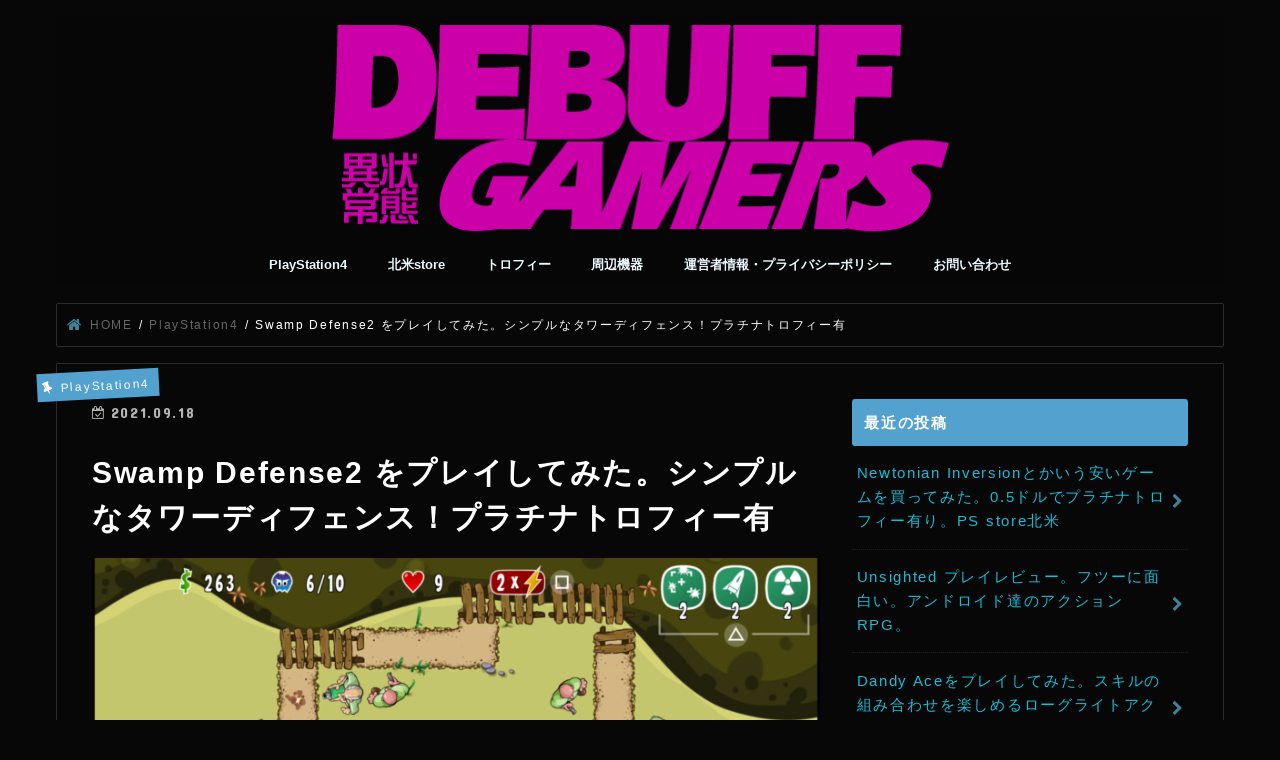

--- FILE ---
content_type: text/html; charset=UTF-8
request_url: https://debuffgamers.net/archives/3511
body_size: 17310
content:
<!doctype html>
<!--[if lt IE 7]><html dir="ltr" lang="ja" prefix="og: https://ogp.me/ns#" class="no-js lt-ie9 lt-ie8 lt-ie7"><![endif]-->
<!--[if (IE 7)&!(IEMobile)]><html dir="ltr" lang="ja" prefix="og: https://ogp.me/ns#" class="no-js lt-ie9 lt-ie8"><![endif]-->
<!--[if (IE 8)&!(IEMobile)]><html dir="ltr" lang="ja" prefix="og: https://ogp.me/ns#" class="no-js lt-ie9"><![endif]-->
<!--[if gt IE 8]><!--> <html dir="ltr" lang="ja" prefix="og: https://ogp.me/ns#" class="no-js"><!--<![endif]-->

<head>
	<script async src="//pagead2.googlesyndication.com/pagead/js/adsbygoogle.js"></script>
<script>
  (adsbygoogle = window.adsbygoogle || []).push({
    google_ad_client: "ca-pub-3467730879973951",
    enable_page_level_ads: true
  });
</script>
<meta charset="utf-8">
<meta http-equiv="X-UA-Compatible" content="IE=edge">

<meta name="HandheldFriendly" content="True">
<meta name="MobileOptimized" content="320">
<meta name="viewport" content="width=device-width, initial-scale=1"/>

<link rel="apple-touch-icon" href="http://debuffgamers.net/wp-content/uploads/2017/12/debuffb144.png"><link rel="icon" href="http://debuffgamers.net/wp-content/uploads/2017/12/debuffb32.png">
<link rel="pingback" href="https://debuffgamers.net/xmlrpc.php">

<!--[if IE]>
<link rel="shortcut icon" href="http://debuffgamers.net/wp-content/uploads/2017/12/debuffb16.png"><![endif]-->
<!--[if lt IE 9]>
<script src="//html5shiv.googlecode.com/svn/trunk/html5.js"></script>
<script src="//css3-mediaqueries-js.googlecode.com/svn/trunk/css3-mediaqueries.js"></script>
<![endif]-->




		<!-- All in One SEO 4.9.3 - aioseo.com -->
		<title>Swamp Defense2 をプレイしてみた。シンプルなタワーディフェンス！プラチナトロフィー有</title>
	<meta name="robots" content="max-image-preview:large" />
	<meta name="author" content="debuffgamers"/>
	<meta name="google-site-verification" content="85-bFpZR1YKUOAoM2J2spylP93faBy12ekn4tUw6OBY" />
	<link rel="canonical" href="https://debuffgamers.net/archives/3511" />
	<meta name="generator" content="All in One SEO (AIOSEO) 4.9.3" />
		<meta property="og:locale" content="ja_JP" />
		<meta property="og:site_name" content="DEBUFF GAMERS" />
		<meta property="og:type" content="article" />
		<meta property="og:title" content="Swamp Defense2 をプレイしてみた。シンプルなタワーディフェンス！プラチナトロフィー有" />
		<meta property="og:url" content="https://debuffgamers.net/archives/3511" />
		<meta property="og:image" content="https://debuffgamers.net/wp-content/uploads/2021/09/swampd1-6-e1631944236677.png" />
		<meta property="og:image:secure_url" content="https://debuffgamers.net/wp-content/uploads/2021/09/swampd1-6-e1631944236677.png" />
		<meta property="og:image:width" content="800" />
		<meta property="og:image:height" content="450" />
		<meta property="article:published_time" content="2021-09-18T06:53:39+00:00" />
		<meta property="article:modified_time" content="2021-09-18T06:57:24+00:00" />
		<meta name="twitter:card" content="summary_large_image" />
		<meta name="twitter:site" content="@debuffgamers" />
		<meta name="twitter:title" content="Swamp Defense2 をプレイしてみた。シンプルなタワーディフェンス！プラチナトロフィー有" />
		<meta name="twitter:creator" content="@debuffgamers" />
		<meta name="twitter:image" content="https://debuffgamers.net/wp-content/uploads/2021/09/swampd1-6-e1631944236677.png" />
		<script type="application/ld+json" class="aioseo-schema">
			{"@context":"https:\/\/schema.org","@graph":[{"@type":"Article","@id":"https:\/\/debuffgamers.net\/archives\/3511#article","name":"Swamp Defense2 \u3092\u30d7\u30ec\u30a4\u3057\u3066\u307f\u305f\u3002\u30b7\u30f3\u30d7\u30eb\u306a\u30bf\u30ef\u30fc\u30c7\u30a3\u30d5\u30a7\u30f3\u30b9\uff01\u30d7\u30e9\u30c1\u30ca\u30c8\u30ed\u30d5\u30a3\u30fc\u6709","headline":"Swamp Defense2 \u3092\u30d7\u30ec\u30a4\u3057\u3066\u307f\u305f\u3002\u30b7\u30f3\u30d7\u30eb\u306a\u30bf\u30ef\u30fc\u30c7\u30a3\u30d5\u30a7\u30f3\u30b9\uff01\u30d7\u30e9\u30c1\u30ca\u30c8\u30ed\u30d5\u30a3\u30fc\u6709","author":{"@id":"https:\/\/debuffgamers.net\/archives\/author\/debuffgamers#author"},"publisher":{"@id":"https:\/\/debuffgamers.net\/#organization"},"image":{"@type":"ImageObject","url":"https:\/\/debuffgamers.net\/wp-content\/uploads\/2021\/09\/swampd1-6-e1631944236677.png","width":800,"height":450},"datePublished":"2021-09-18T15:53:39+09:00","dateModified":"2021-09-18T15:57:24+09:00","inLanguage":"ja","mainEntityOfPage":{"@id":"https:\/\/debuffgamers.net\/archives\/3511#webpage"},"isPartOf":{"@id":"https:\/\/debuffgamers.net\/archives\/3511#webpage"},"articleSection":"PlayStation4, PS5, \u30c8\u30ed\u30d5\u30a3\u30fc, \u5317\u7c73store"},{"@type":"BreadcrumbList","@id":"https:\/\/debuffgamers.net\/archives\/3511#breadcrumblist","itemListElement":[{"@type":"ListItem","@id":"https:\/\/debuffgamers.net#listItem","position":1,"name":"Home","item":"https:\/\/debuffgamers.net","nextItem":{"@type":"ListItem","@id":"https:\/\/debuffgamers.net\/archives\/category\/ps4#listItem","name":"PlayStation4"}},{"@type":"ListItem","@id":"https:\/\/debuffgamers.net\/archives\/category\/ps4#listItem","position":2,"name":"PlayStation4","item":"https:\/\/debuffgamers.net\/archives\/category\/ps4","nextItem":{"@type":"ListItem","@id":"https:\/\/debuffgamers.net\/archives\/category\/ps4\/%e5%8c%97%e7%b1%b3store#listItem","name":"\u5317\u7c73store"},"previousItem":{"@type":"ListItem","@id":"https:\/\/debuffgamers.net#listItem","name":"Home"}},{"@type":"ListItem","@id":"https:\/\/debuffgamers.net\/archives\/category\/ps4\/%e5%8c%97%e7%b1%b3store#listItem","position":3,"name":"\u5317\u7c73store","item":"https:\/\/debuffgamers.net\/archives\/category\/ps4\/%e5%8c%97%e7%b1%b3store","nextItem":{"@type":"ListItem","@id":"https:\/\/debuffgamers.net\/archives\/3511#listItem","name":"Swamp Defense2 \u3092\u30d7\u30ec\u30a4\u3057\u3066\u307f\u305f\u3002\u30b7\u30f3\u30d7\u30eb\u306a\u30bf\u30ef\u30fc\u30c7\u30a3\u30d5\u30a7\u30f3\u30b9\uff01\u30d7\u30e9\u30c1\u30ca\u30c8\u30ed\u30d5\u30a3\u30fc\u6709"},"previousItem":{"@type":"ListItem","@id":"https:\/\/debuffgamers.net\/archives\/category\/ps4#listItem","name":"PlayStation4"}},{"@type":"ListItem","@id":"https:\/\/debuffgamers.net\/archives\/3511#listItem","position":4,"name":"Swamp Defense2 \u3092\u30d7\u30ec\u30a4\u3057\u3066\u307f\u305f\u3002\u30b7\u30f3\u30d7\u30eb\u306a\u30bf\u30ef\u30fc\u30c7\u30a3\u30d5\u30a7\u30f3\u30b9\uff01\u30d7\u30e9\u30c1\u30ca\u30c8\u30ed\u30d5\u30a3\u30fc\u6709","previousItem":{"@type":"ListItem","@id":"https:\/\/debuffgamers.net\/archives\/category\/ps4\/%e5%8c%97%e7%b1%b3store#listItem","name":"\u5317\u7c73store"}}]},{"@type":"Organization","@id":"https:\/\/debuffgamers.net\/#organization","name":"DEBUFF GAMERS","url":"https:\/\/debuffgamers.net\/","sameAs":["https:\/\/twitter.com\/debuffgamers"]},{"@type":"Person","@id":"https:\/\/debuffgamers.net\/archives\/author\/debuffgamers#author","url":"https:\/\/debuffgamers.net\/archives\/author\/debuffgamers","name":"debuffgamers","sameAs":["@debuffgamers"]},{"@type":"WebPage","@id":"https:\/\/debuffgamers.net\/archives\/3511#webpage","url":"https:\/\/debuffgamers.net\/archives\/3511","name":"Swamp Defense2 \u3092\u30d7\u30ec\u30a4\u3057\u3066\u307f\u305f\u3002\u30b7\u30f3\u30d7\u30eb\u306a\u30bf\u30ef\u30fc\u30c7\u30a3\u30d5\u30a7\u30f3\u30b9\uff01\u30d7\u30e9\u30c1\u30ca\u30c8\u30ed\u30d5\u30a3\u30fc\u6709","inLanguage":"ja","isPartOf":{"@id":"https:\/\/debuffgamers.net\/#website"},"breadcrumb":{"@id":"https:\/\/debuffgamers.net\/archives\/3511#breadcrumblist"},"author":{"@id":"https:\/\/debuffgamers.net\/archives\/author\/debuffgamers#author"},"creator":{"@id":"https:\/\/debuffgamers.net\/archives\/author\/debuffgamers#author"},"image":{"@type":"ImageObject","url":"https:\/\/debuffgamers.net\/wp-content\/uploads\/2021\/09\/swampd1-6-e1631944236677.png","@id":"https:\/\/debuffgamers.net\/archives\/3511\/#mainImage","width":800,"height":450},"primaryImageOfPage":{"@id":"https:\/\/debuffgamers.net\/archives\/3511#mainImage"},"datePublished":"2021-09-18T15:53:39+09:00","dateModified":"2021-09-18T15:57:24+09:00"},{"@type":"WebSite","@id":"https:\/\/debuffgamers.net\/#website","url":"https:\/\/debuffgamers.net\/","name":"DEBUFF GAMERS","inLanguage":"ja","publisher":{"@id":"https:\/\/debuffgamers.net\/#organization"}}]}
		</script>
		<!-- All in One SEO -->

<link rel='dns-prefetch' href='//static.addtoany.com' />
<link rel='dns-prefetch' href='//ajax.googleapis.com' />
<link rel='dns-prefetch' href='//cdn.jsdelivr.net' />
<link rel='dns-prefetch' href='//fonts.googleapis.com' />
<link rel='dns-prefetch' href='//maxcdn.bootstrapcdn.com' />
<link rel='dns-prefetch' href='//s.w.org' />
<link rel="alternate" type="application/rss+xml" title="DEBUFF GAMERS &raquo; フィード" href="https://debuffgamers.net/feed" />
<link rel="alternate" type="application/rss+xml" title="DEBUFF GAMERS &raquo; コメントフィード" href="https://debuffgamers.net/comments/feed" />
<script id="wpp-js" src="https://debuffgamers.net/wp-content/plugins/wordpress-popular-posts/assets/js/wpp.min.js?ver=7.3.3" data-sampling="1" data-sampling-rate="100" data-api-url="https://debuffgamers.net/wp-json/wordpress-popular-posts" data-post-id="3511" data-token="6b52e89220" data-lang="0" data-debug="0" type="text/javascript"></script>
<link rel="alternate" type="application/rss+xml" title="DEBUFF GAMERS &raquo; Swamp Defense2 をプレイしてみた。シンプルなタワーディフェンス！プラチナトロフィー有 のコメントのフィード" href="https://debuffgamers.net/archives/3511/feed" />
		<script type="text/javascript">
			window._wpemojiSettings = {"baseUrl":"https:\/\/s.w.org\/images\/core\/emoji\/13.1.0\/72x72\/","ext":".png","svgUrl":"https:\/\/s.w.org\/images\/core\/emoji\/13.1.0\/svg\/","svgExt":".svg","source":{"concatemoji":"https:\/\/debuffgamers.net\/wp-includes\/js\/wp-emoji-release.min.js"}};
			!function(e,a,t){var n,r,o,i=a.createElement("canvas"),p=i.getContext&&i.getContext("2d");function s(e,t){var a=String.fromCharCode;p.clearRect(0,0,i.width,i.height),p.fillText(a.apply(this,e),0,0);e=i.toDataURL();return p.clearRect(0,0,i.width,i.height),p.fillText(a.apply(this,t),0,0),e===i.toDataURL()}function c(e){var t=a.createElement("script");t.src=e,t.defer=t.type="text/javascript",a.getElementsByTagName("head")[0].appendChild(t)}for(o=Array("flag","emoji"),t.supports={everything:!0,everythingExceptFlag:!0},r=0;r<o.length;r++)t.supports[o[r]]=function(e){if(!p||!p.fillText)return!1;switch(p.textBaseline="top",p.font="600 32px Arial",e){case"flag":return s([127987,65039,8205,9895,65039],[127987,65039,8203,9895,65039])?!1:!s([55356,56826,55356,56819],[55356,56826,8203,55356,56819])&&!s([55356,57332,56128,56423,56128,56418,56128,56421,56128,56430,56128,56423,56128,56447],[55356,57332,8203,56128,56423,8203,56128,56418,8203,56128,56421,8203,56128,56430,8203,56128,56423,8203,56128,56447]);case"emoji":return!s([10084,65039,8205,55357,56613],[10084,65039,8203,55357,56613])}return!1}(o[r]),t.supports.everything=t.supports.everything&&t.supports[o[r]],"flag"!==o[r]&&(t.supports.everythingExceptFlag=t.supports.everythingExceptFlag&&t.supports[o[r]]);t.supports.everythingExceptFlag=t.supports.everythingExceptFlag&&!t.supports.flag,t.DOMReady=!1,t.readyCallback=function(){t.DOMReady=!0},t.supports.everything||(n=function(){t.readyCallback()},a.addEventListener?(a.addEventListener("DOMContentLoaded",n,!1),e.addEventListener("load",n,!1)):(e.attachEvent("onload",n),a.attachEvent("onreadystatechange",function(){"complete"===a.readyState&&t.readyCallback()})),(n=t.source||{}).concatemoji?c(n.concatemoji):n.wpemoji&&n.twemoji&&(c(n.twemoji),c(n.wpemoji)))}(window,document,window._wpemojiSettings);
		</script>
		<style type="text/css">
img.wp-smiley,
img.emoji {
	display: inline !important;
	border: none !important;
	box-shadow: none !important;
	height: 1em !important;
	width: 1em !important;
	margin: 0 .07em !important;
	vertical-align: -0.1em !important;
	background: none !important;
	padding: 0 !important;
}
</style>
	<link rel='stylesheet' id='wp-block-library-css'  href='https://debuffgamers.net/wp-includes/css/dist/block-library/style.min.css' type='text/css' media='all' />
<link rel='stylesheet' id='aioseo/css/src/vue/standalone/blocks/table-of-contents/global.scss-css'  href='https://debuffgamers.net/wp-content/plugins/all-in-one-seo-pack/dist/Lite/assets/css/table-of-contents/global.e90f6d47.css' type='text/css' media='all' />
<style id='search-meter-recent-searches-style-inline-css' type='text/css'>
.wp-block-search-meter-recent-searches>h2{margin-block-end:0;margin-block-start:0}.wp-block-search-meter-recent-searches>ul{list-style:none;padding-left:0}

</style>
<style id='search-meter-popular-searches-style-inline-css' type='text/css'>
.wp-block-search-meter-popular-searches>h2{margin-block-end:0;margin-block-start:0}.wp-block-search-meter-popular-searches>ul{list-style:none;padding-left:0}

</style>
<link rel='stylesheet' id='contact-form-7-css'  href='https://debuffgamers.net/wp-content/plugins/contact-form-7/includes/css/styles.css' type='text/css' media='all' />
<link rel='stylesheet' id='wordpress-popular-posts-css-css'  href='https://debuffgamers.net/wp-content/plugins/wordpress-popular-posts/assets/css/wpp.css' type='text/css' media='all' />
<link rel='stylesheet' id='style-css'  href='https://debuffgamers.net/wp-content/themes/jstork/style.css' type='text/css' media='all' />
<link rel='stylesheet' id='child-style-css'  href='https://debuffgamers.net/wp-content/themes/jstork_custom/style.css' type='text/css' media='all' />
<link rel='stylesheet' id='slick-css'  href='https://debuffgamers.net/wp-content/themes/jstork/library/css/slick.css' type='text/css' media='all' />
<link rel='stylesheet' id='shortcode-css'  href='https://debuffgamers.net/wp-content/themes/jstork/library/css/shortcode.css' type='text/css' media='all' />
<link rel='stylesheet' id='gf_Concert-css'  href='//fonts.googleapis.com/css?family=Concert+One' type='text/css' media='all' />
<link rel='stylesheet' id='gf_Lato-css'  href='//fonts.googleapis.com/css?family=Lato' type='text/css' media='all' />
<link rel='stylesheet' id='fontawesome-css'  href='//maxcdn.bootstrapcdn.com/font-awesome/4.7.0/css/font-awesome.min.css' type='text/css' media='all' />
<link rel='stylesheet' id='remodal-css'  href='https://debuffgamers.net/wp-content/themes/jstork/library/css/remodal.css' type='text/css' media='all' />
<link rel='stylesheet' id='animate-css'  href='https://debuffgamers.net/wp-content/themes/jstork/library/css/animate.min.css' type='text/css' media='all' />
<link rel='stylesheet' id='fancybox-css'  href='https://debuffgamers.net/wp-content/plugins/easy-fancybox/fancybox/1.5.4/jquery.fancybox.min.css' type='text/css' media='screen' />
<link rel='stylesheet' id='addtoany-css'  href='https://debuffgamers.net/wp-content/plugins/add-to-any/addtoany.min.css' type='text/css' media='all' />
<script type='text/javascript' id='addtoany-core-js-before'>
window.a2a_config=window.a2a_config||{};a2a_config.callbacks=[];a2a_config.overlays=[];a2a_config.templates={};a2a_localize = {
	Share: "共有",
	Save: "ブックマーク",
	Subscribe: "購読",
	Email: "メール",
	Bookmark: "ブックマーク",
	ShowAll: "すべて表示する",
	ShowLess: "小さく表示する",
	FindServices: "サービスを探す",
	FindAnyServiceToAddTo: "追加するサービスを今すぐ探す",
	PoweredBy: "Powered by",
	ShareViaEmail: "メールでシェアする",
	SubscribeViaEmail: "メールで購読する",
	BookmarkInYourBrowser: "ブラウザにブックマーク",
	BookmarkInstructions: "このページをブックマークするには、 Ctrl+D または \u2318+D を押下。",
	AddToYourFavorites: "お気に入りに追加",
	SendFromWebOrProgram: "任意のメールアドレスまたはメールプログラムから送信",
	EmailProgram: "メールプログラム",
	More: "詳細&#8230;",
	ThanksForSharing: "共有ありがとうございます !",
	ThanksForFollowing: "フォローありがとうございます !"
};

a2a_config.icon_color="unset,#1e1e1e";
</script>
<script type='text/javascript' defer src='https://static.addtoany.com/menu/page.js' id='addtoany-core-js'></script>
<script type='text/javascript' src='//ajax.googleapis.com/ajax/libs/jquery/1.12.4/jquery.min.js' id='jquery-js'></script>
<script type='text/javascript' defer src='https://debuffgamers.net/wp-content/plugins/add-to-any/addtoany.min.js' id='addtoany-jquery-js'></script>
<link rel="https://api.w.org/" href="https://debuffgamers.net/wp-json/" /><link rel="alternate" type="application/json" href="https://debuffgamers.net/wp-json/wp/v2/posts/3511" /><link rel="EditURI" type="application/rsd+xml" title="RSD" href="https://debuffgamers.net/xmlrpc.php?rsd" />
<link rel="wlwmanifest" type="application/wlwmanifest+xml" href="https://debuffgamers.net/wp-includes/wlwmanifest.xml" /> 

<link rel='shortlink' href='https://debuffgamers.net/?p=3511' />
<link rel="alternate" type="application/json+oembed" href="https://debuffgamers.net/wp-json/oembed/1.0/embed?url=https%3A%2F%2Fdebuffgamers.net%2Farchives%2F3511" />
<link rel="alternate" type="text/xml+oembed" href="https://debuffgamers.net/wp-json/oembed/1.0/embed?url=https%3A%2F%2Fdebuffgamers.net%2Farchives%2F3511&#038;format=xml" />
            <style id="wpp-loading-animation-styles">@-webkit-keyframes bgslide{from{background-position-x:0}to{background-position-x:-200%}}@keyframes bgslide{from{background-position-x:0}to{background-position-x:-200%}}.wpp-widget-block-placeholder,.wpp-shortcode-placeholder{margin:0 auto;width:60px;height:3px;background:#dd3737;background:linear-gradient(90deg,#dd3737 0%,#571313 10%,#dd3737 100%);background-size:200% auto;border-radius:3px;-webkit-animation:bgslide 1s infinite linear;animation:bgslide 1s infinite linear}</style>
            <style type="text/css">
body{color: #ffffff;}
a, #breadcrumb li.bc_homelink a::before, .authorbox .author_sns li a::before{color: #3f839b;}
a:hover{color: #7a9cba;}
.article-footer .post-categories li a,.article-footer .tags a,.accordionBtn{  background: #3f839b;  border-color: #3f839b;}
.article-footer .tags a{color:#3f839b; background: none;}
.article-footer .post-categories li a:hover,.article-footer .tags a:hover,.accordionBtn.active{ background:#7a9cba;  border-color:#7a9cba;}
input[type="text"],input[type="password"],input[type="datetime"],input[type="datetime-local"],input[type="date"],input[type="month"],input[type="time"],input[type="week"],input[type="number"],input[type="email"],input[type="url"],input[type="search"],input[type="tel"],input[type="color"],select,textarea,.field { background-color: #ffffff;}
.header{color: #ffffff;}
.bgfull .header,.header.bg,.header #inner-header,.menu-sp{background: #070707;}
#logo a{color: #eeee22;}
#g_nav .nav li a,.nav_btn,.menu-sp a,.menu-sp a,.menu-sp > ul:after{color: #edf9fc;}
#logo a:hover,#g_nav .nav li a:hover,.nav_btn:hover{color:#eeeeee;}
@media only screen and (min-width: 768px) {
.nav > li > a:after{background: #eeeeee;}
.nav ul {background: #070707;}
#g_nav .nav li ul.sub-menu li a{color: #f7f7f7;}
}
@media only screen and (max-width: 1165px) {
.site_description{background: #070707; color: #ffffff;}
}
#inner-content, #breadcrumb, .entry-content blockquote:before, .entry-content blockquote:after{background: #070707}
.top-post-list .post-list:before{background: #3f839b;}
.widget li a:after{color: #3f839b;}
.entry-content h2,.widgettitle,.accordion::before{background: #52a1ce; color: #ffffff;}
.entry-content h3{border-color: #52a1ce;}
.h_boader .entry-content h2{border-color: #52a1ce; color: #ffffff;}
.h_balloon .entry-content h2:after{border-top-color: #52a1ce;}
.entry-content ul li:before{ background: #52a1ce;}
.entry-content ol li:before{ background: #52a1ce;}
.post-list-card .post-list .eyecatch .cat-name,.top-post-list .post-list .eyecatch .cat-name,.byline .cat-name,.single .authorbox .author-newpost li .cat-name,.related-box li .cat-name,.carouselwrap .cat-name,.eyecatch .cat-name{background: #52a1ce; color:  #ffffff;}
ul.wpp-list li a:before{background: #52a1ce; color: #ffffff;}
.readmore a{border:1px solid #3f839b;color:#3f839b;}
.readmore a:hover{background:#3f839b;color:#fff;}
.btn-wrap a{background: #3f839b;border: 1px solid #3f839b;}
.btn-wrap a:hover{background: #7a9cba;border-color: #7a9cba;}
.btn-wrap.simple a{border:1px solid #3f839b;color:#3f839b;}
.btn-wrap.simple a:hover{background:#3f839b;}
.blue-btn, .comment-reply-link, #submit { background-color: #3f839b; }
.blue-btn:hover, .comment-reply-link:hover, #submit:hover, .blue-btn:focus, .comment-reply-link:focus, #submit:focus {background-color: #7a9cba; }
#sidebar1{color: #ffffff;}
.widget:not(.widget_text) a{color:#17bcd6;}
.widget:not(.widget_text) a:hover{color:#1e73be;}
.bgfull #footer-top,#footer-top .inner,.cta-inner{background-color: #070707; color: #ffffff;}
.footer a,#footer-top a{color: #f7f7f7;}
#footer-top .widgettitle{color: #ffffff;}
.bgfull .footer,.footer.bg,.footer .inner {background-color: #070707;color: #ffffff;}
.footer-links li a:before{ color: #070707;}
.pagination a, .pagination span,.page-links a{border-color: #3f839b; color: #3f839b;}
.pagination .current,.pagination .current:hover,.page-links ul > li > span{background-color: #3f839b; border-color: #3f839b;}
.pagination a:hover, .pagination a:focus,.page-links a:hover, .page-links a:focus{background-color: #3f839b; color: #fff;}
</style>
<style type="text/css" id="custom-background-css">
body.custom-background { background-color: #070707; }
</style>
		<script data-ad-client="ca-pub-3467730879973951" async src="https://pagead2.googlesyndication.com/pagead/js/adsbygoogle.js"></script>
	
</head>

<body class="post-template-default single single-post postid-3511 single-format-standard custom-background bgnormal  h_default sidebarright undo_off">
<div id="container" class="h_default sidebarright undo_off">

<header class="header animated fadeIn bgnormal headercenter" role="banner">
<div id="inner-header" class="wrap cf">
<div id="logo" class="gf ">
<p class="h1 img"><a href="https://debuffgamers.net"><img src="http://debuffgamers.net/wp-content/uploads/2017/12/debuff14.png" alt="DEBUFF GAMERS"></a></p>
</div>

<nav id="g_nav" role="navigation">

<ul id="menu-%e3%82%b0%e3%83%ad%e3%83%bc%e3%83%90%e3%83%ab%e3%83%a1%e3%83%8b%e3%83%a5%e3%83%bc" class="nav top-nav cf"><li id="menu-item-572" class="menu-item menu-item-type-taxonomy menu-item-object-category current-post-ancestor current-menu-parent current-post-parent menu-item-572"><a href="https://debuffgamers.net/archives/category/ps4">PlayStation4</a></li>
<li id="menu-item-574" class="menu-item menu-item-type-taxonomy menu-item-object-category current-post-ancestor current-menu-parent current-post-parent menu-item-574"><a href="https://debuffgamers.net/archives/category/ps4/%e5%8c%97%e7%b1%b3store">北米store</a></li>
<li id="menu-item-1955" class="menu-item menu-item-type-taxonomy menu-item-object-category current-post-ancestor current-menu-parent current-post-parent menu-item-1955"><a href="https://debuffgamers.net/archives/category/ps4/%e3%83%88%e3%83%ad%e3%83%95%e3%82%a3%e3%83%bc">トロフィー</a></li>
<li id="menu-item-1956" class="menu-item menu-item-type-taxonomy menu-item-object-category menu-item-1956"><a href="https://debuffgamers.net/archives/category/%e5%91%a8%e8%be%ba%e6%a9%9f%e5%99%a8">周辺機器</a></li>
<li id="menu-item-578" class="menu-item menu-item-type-post_type menu-item-object-page menu-item-578"><a href="https://debuffgamers.net/%e9%81%8b%e5%96%b6%e8%80%85%e6%83%85%e5%a0%b1%e3%83%bb%e3%83%97%e3%83%a9%e3%82%a4%e3%83%90%e3%82%b7%e3%83%bc%e3%83%9d%e3%83%aa%e3%82%b7%e3%83%bc">運営者情報・プライバシーポリシー</a></li>
<li id="menu-item-579" class="menu-item menu-item-type-post_type menu-item-object-page menu-item-579"><a href="https://debuffgamers.net/%e3%81%8a%e5%95%8f%e3%81%84%e5%90%88%e3%82%8f%e3%81%9b">お問い合わせ</a></li>
</ul></nav>

<a href="#spnavi" data-remodal-target="spnavi" class="nav_btn"><span class="text gf">menu</span></a>


</div>
</header>

<div class="remodal" data-remodal-id="spnavi" data-remodal-options="hashTracking:false">
<button data-remodal-action="close" class="remodal-close"><span class="text gf">CLOSE</span></button>
<div id="categories-6" class="widget widget_categories"><h4 class="widgettitle"><span>カテゴリー</span></h4>
			<ul>
					<li class="cat-item cat-item-6"><a href="https://debuffgamers.net/archives/category/aegis-defenders">Aegis Defenders</a>
</li>
	<li class="cat-item cat-item-11"><a href="https://debuffgamers.net/archives/category/immortal-unchained">Immortal Unchained</a>
</li>
	<li class="cat-item cat-item-15"><a href="https://debuffgamers.net/archives/category/iratus-load-of-the-dead">IRATUS Load of the Dead</a>
</li>
	<li class="cat-item cat-item-13"><a href="https://debuffgamers.net/archives/category/nintendo-switch">Nintendo Switch</a>
</li>
	<li class="cat-item cat-item-3"><a href="https://debuffgamers.net/archives/category/ps4">PlayStation4</a>
</li>
	<li class="cat-item cat-item-17"><a href="https://debuffgamers.net/archives/category/ps5">PS5</a>
</li>
	<li class="cat-item cat-item-14"><a href="https://debuffgamers.net/archives/category/steam">Steam</a>
</li>
	<li class="cat-item cat-item-16"><a href="https://debuffgamers.net/archives/category/xbox-game-pass">XBOX GAME PASS</a>
</li>
	<li class="cat-item cat-item-4"><a href="https://debuffgamers.net/archives/category/xboxone">XBOX ONE</a>
</li>
	<li class="cat-item cat-item-5"><a href="https://debuffgamers.net/archives/category/ps4/%e3%82%a4%e3%83%a2%e3%83%bc%e3%82%bf%e3%83%ab%e3%83%bb%e3%83%ac%e3%83%83%e3%83%89%e3%83%8d%e3%83%83%e3%82%af">イモータル・レッドネック</a>
</li>
	<li class="cat-item cat-item-18"><a href="https://debuffgamers.net/archives/category/%e3%82%b2%e3%83%bc%e3%83%9f%e3%83%b3%e3%82%b0%e7%92%b0%e5%a2%83">ゲーミング環境</a>
</li>
	<li class="cat-item cat-item-10"><a href="https://debuffgamers.net/archives/category/ps4/%e3%83%88%e3%83%ad%e3%83%95%e3%82%a3%e3%83%bc">トロフィー</a>
</li>
	<li class="cat-item cat-item-2"><a href="https://debuffgamers.net/archives/category/rainbowsixsiege">レインボーシックスシージ</a>
</li>
	<li class="cat-item cat-item-7"><a href="https://debuffgamers.net/archives/category/ps4/%e5%8c%97%e7%b1%b3store">北米store</a>
</li>
	<li class="cat-item cat-item-12"><a href="https://debuffgamers.net/archives/category/%e5%91%a8%e8%be%ba%e6%a9%9f%e5%99%a8">周辺機器</a>
</li>
			</ul>

			</div><div id="search-4" class="widget widget_search"><form role="search" method="get" id="searchform" class="searchform cf" action="https://debuffgamers.net/" >
		<input type="search" placeholder="検索する" value="" name="s" id="s" />
		<button type="submit" id="searchsubmit" ><i class="fa fa-search"></i></button>
		</form></div><button data-remodal-action="close" class="remodal-close"><span class="text gf">CLOSE</span></button>
</div>











<div id="breadcrumb" class="breadcrumb inner wrap cf"><ul itemscope itemtype="http://schema.org/BreadcrumbList"><li itemprop="itemListElement" itemscope itemtype="http://schema.org/ListItem" class="bc_homelink"><a itemprop="item" href="https://debuffgamers.net/"><span itemprop="name"> HOME</span></a><meta itemprop="position" content="1" /></li><li itemprop="itemListElement" itemscope itemtype="http://schema.org/ListItem"><a itemprop="item" href="https://debuffgamers.net/archives/category/ps4"><span itemprop="name">PlayStation4</span></a><meta itemprop="position" content="2" /></li><li itemprop="itemListElement" itemscope itemtype="http://schema.org/ListItem" class="bc_posttitle"><span itemprop="name">Swamp Defense2 をプレイしてみた。シンプルなタワーディフェンス！プラチナトロフィー有</span><meta itemprop="position" content="3" /></li></ul></div>
<div id="content">
<div id="inner-content" class="wrap cf">

<main id="main" class="m-all t-all d-5of7 cf" role="main">
<article id="post-3511" class="post-3511 post type-post status-publish format-standard has-post-thumbnail hentry category-ps4 category-ps5 category-10 category-store article cf" role="article">
<header class="article-header entry-header">
<p class="byline entry-meta vcard cf">

<span class="cat-name cat-id-3">PlayStation4</span>
<time class="date gf entry-date updated"  datetime="2021-09-18">2021.09.18</time>

<span class="writer name author"><span class="fn">debuffgamers</span></span>
</p>

<h1 class="entry-title single-title" itemprop="headline" rel="bookmark">Swamp Defense2 をプレイしてみた。シンプルなタワーディフェンス！プラチナトロフィー有</h1>

<figure class="eyecatch">
<img width="800" height="450" src="https://debuffgamers.net/wp-content/uploads/2021/09/swampd1-6-e1631944236677.png" class="attachment-post-thumbnail size-post-thumbnail wp-post-image" alt="" loading="lazy" /></figure>
</header>



<section class="entry-content cf">

<div class="add titleunder">
<div id="custom_html-4" class="widget_text widget widget_custom_html"><div class="textwidget custom-html-widget">スポンサーリンク<br />
<script async src="//pagead2.googlesyndication.com/pagead/js/adsbygoogle.js"></script>
<!-- debuffタイトル下ビッグバナー(PC)728x90 -->
<ins class="adsbygoogle"
     style="display:inline-block;width:728px;height:90px"
     data-ad-client="ca-pub-3467730879973951"
     data-ad-slot="3248459301"></ins>
<script>
(adsbygoogle = window.adsbygoogle || []).push({});
</script></div></div></div>

<div class="addtoany_share_save_container addtoany_content addtoany_content_top"><div class="a2a_kit a2a_kit_size_50 addtoany_list" data-a2a-url="https://debuffgamers.net/archives/3511" data-a2a-title="Swamp Defense2 をプレイしてみた。シンプルなタワーディフェンス！プラチナトロフィー有"><a class="a2a_button_twitter" href="https://www.addtoany.com/add_to/twitter?linkurl=https%3A%2F%2Fdebuffgamers.net%2Farchives%2F3511&amp;linkname=Swamp%20Defense2%20%E3%82%92%E3%83%97%E3%83%AC%E3%82%A4%E3%81%97%E3%81%A6%E3%81%BF%E3%81%9F%E3%80%82%E3%82%B7%E3%83%B3%E3%83%97%E3%83%AB%E3%81%AA%E3%82%BF%E3%83%AF%E3%83%BC%E3%83%87%E3%82%A3%E3%83%95%E3%82%A7%E3%83%B3%E3%82%B9%EF%BC%81%E3%83%97%E3%83%A9%E3%83%81%E3%83%8A%E3%83%88%E3%83%AD%E3%83%95%E3%82%A3%E3%83%BC%E6%9C%89" title="Twitter" rel="nofollow noopener" target="_blank"></a><a class="a2a_button_line" href="https://www.addtoany.com/add_to/line?linkurl=https%3A%2F%2Fdebuffgamers.net%2Farchives%2F3511&amp;linkname=Swamp%20Defense2%20%E3%82%92%E3%83%97%E3%83%AC%E3%82%A4%E3%81%97%E3%81%A6%E3%81%BF%E3%81%9F%E3%80%82%E3%82%B7%E3%83%B3%E3%83%97%E3%83%AB%E3%81%AA%E3%82%BF%E3%83%AF%E3%83%BC%E3%83%87%E3%82%A3%E3%83%95%E3%82%A7%E3%83%B3%E3%82%B9%EF%BC%81%E3%83%97%E3%83%A9%E3%83%81%E3%83%8A%E3%83%88%E3%83%AD%E3%83%95%E3%82%A3%E3%83%BC%E6%9C%89" title="Line" rel="nofollow noopener" target="_blank"></a></div></div><p>2021年9月10日に北米ストアにて配信開始されたSwamp Defense2をプレイ。</p>
<p>お値段＄4.99。日本語ナシだけど単語ばっかりだから問題ナシ。</p>
<p>プラチナトロフィー有。全54ステージで、クリアするごとにトロフィーが１個ずつ獲得出来て全クリしたらプラチナ。</p>
<p>難易度はノーマルをクリアしたステージにハードが追加されるけど、トロフィーには関係ないのでノーマルだけクリアしていけばプラチナトロフィーが獲得出来る。実にシンプルなトロフィー。</p>
<div class="voice cf l fb"><figure class="icon"><img src="https://debuffgamers.net/wp-content/uploads/2019/03/8c3d5abd2381d14a7e83ea3c58225c60.png"><figcaption class="name"></figcaption></figure><div class="voicecomment">でも意外と頭使わないとノーマルでも難しいステージもあるんだよなぁー。</div></div>
<a href="https://debuffgamers.net/wp-content/uploads/2021/09/swampd2-e1631944006867.png"><img loading="lazy" class="alignnone size-full wp-image-3512" src="https://debuffgamers.net/wp-content/uploads/2021/09/swampd2-e1631944006867.png" alt="" width="800" height="450" /></a>
<p>ゲーム性は至ってシンプルなタワーディフェンス。残りのハートの数だけ敵に突破されるとゲームオーバーとなるので、道路沿いにキャラクターを配置して撃破していく。</p>
<p>沼地のモンスターを村人が守るみたいなコンセプトで、訳の分からないモンスターを田舎っぽい村人が戦ってるのがコミカルで面白い。</p>
<a href="https://debuffgamers.net/wp-content/uploads/2021/09/swampd1-6-e1631944236677.png"><img loading="lazy" class="alignnone size-full wp-image-3513" src="https://debuffgamers.net/wp-content/uploads/2021/09/swampd1-6-e1631944236677.png" alt="" width="800" height="450" /></a>
<p>おばちゃんがフライパン投げて範囲ダメージを与えたり、爺さんがペンキみたいなの発射して敵の足を遅くしたり、屁に火をつけて燃やすヤツもいたり&#8230;。</p>
<p>それぞれのキャラクターは敵を倒して得られるお金で配置する事が可能。</p>
<p>戦闘スピードは×１、×２、×４の３種類から選べるところも親切設計。この倍速機能はいつでも切り替え可能。</p>
<a href="https://debuffgamers.net/wp-content/uploads/2021/09/swampd1-2-e1631944737832.jpg"><img loading="lazy" class="alignnone size-full wp-image-3514" src="https://debuffgamers.net/wp-content/uploads/2021/09/swampd1-2-e1631944737832.jpg" alt="" width="800" height="450" /></a>
<p>こちらはショップ画面。各キャラは最初はロックされているのでお金でアンロックしなければならない。</p>
<p>各キャラにはDamage・Firerate・Rangeのステータスがあり、それぞれをお金でアップグレード出来るのもこのゲームの特徴。</p>
<p>カーソルを右側の写真のiの所に持っていくと、それぞれのキャラの特徴の確認も出来る。範囲ダメージとか継続ダメージとか、色々あるので確認しておいた方が楽しめる。</p>
<p>空爆などのスペシャルアイテムも購入する事が出来るので、お金を貯めまくれば詰んでしまう事はなさそう。ただ金稼ぎ結構ダルイです。</p>
<a href="https://debuffgamers.net/wp-content/uploads/2021/09/swampd1-4-e1631945116960.jpg"><img loading="lazy" class="alignnone size-full wp-image-3515" src="https://debuffgamers.net/wp-content/uploads/2021/09/swampd1-4-e1631945116960.jpg" alt="" width="800" height="450" /></a>
<p>マップはこんな感じ。順番に攻略していく必要があるので、難しいステージを飛ばして先に進んで後から強くなって攻略、というやり方は出来ない。うまく配置していけば攻略できると思うが、どうしても詰まった人は序盤のステージでお金を貯めてアップグレードしたり、スペシャルアイテムを買ったり、といった攻略方法もある。</p>
<a href="https://debuffgamers.net/wp-content/uploads/2021/09/swampd1-4-e1631945794405.png"><img loading="lazy" class="alignnone size-full wp-image-3517" src="https://debuffgamers.net/wp-content/uploads/2021/09/swampd1-4-e1631945794405.png" alt="" width="800" height="450" /></a>
<p>好みの戦術は、電気を飛ばすヤツが貫通ダメージを与える事が出来るので、コイツを長い直線に配置して敵を一掃していく方法。そこの団子状態を生き延びた敵にケツ出して火を点けるヤツとかダイナマイトのヤツを配置して処理。金が貯まったらミサイルベイベーとかネイルガンとかを配置していく。</p>
<div class="voice cf l fb"><figure class="icon"><img src="https://debuffgamers.net/wp-content/uploads/2019/03/8c3d5abd2381d14a7e83ea3c58225c60.png"><figcaption class="name"></figcaption></figure><div class="voicecomment">字面が強烈だな&#8230;</div></div>
<p>&nbsp;</p>
<a href="https://debuffgamers.net/wp-content/uploads/2021/09/swampd1-1-e1631946042278.png"><img loading="lazy" class="alignnone size-full wp-image-3518" src="https://debuffgamers.net/wp-content/uploads/2021/09/swampd1-1-e1631946042278.png" alt="" width="800" height="450" /></a>
<p>ステージ終盤でわりと突破されるときは、地雷やフェンスなどの安いアイテムを設置していく。ちなみにハートが減ってもリザルトで入手できるお金が少し減るだけなので、クリア出来ればトロフィーには何ら影響は無い。</p>
<p>コツとしては、キャラの上でボタン長押しすると、そのキャラの攻撃範囲が出ると共に押している間、攻撃方向を指定する事が出来るのでコレをたまに利用した方が良い。何もしないと、せっかく直線を撃ってほしいのに通り過ぎる１匹だけを狙い続けて範囲攻撃の機会を逃したり、といったように思ったとおりに攻撃してくれない事がよくある。</p>
<p>ゲーム性もトロフィーもシンプルなので、何も考えずに楽しくプレイ出来るところが疲れ切ったトロフィー愛好家に良い。程よく頭も使う。</p>
<p>ただし、１ステージのウェーブ数が無駄に長いのが玉にキズ。40ウェーブとかになってくるので１ステージに15分以上かかるのも珍しくない。</p>
<p>しかも攻略に失敗すると、お金が一切もらえないのもツライ。15分が水の泡になってしまう。このせいで、金稼ぎは序盤の簡単なところ繰り返すというツマラナイ方法になってしまう。もし失敗してもお金がもらえるんだったら、難しいステージに挑戦しながら色んな配置を試しつつキャラをアップグレードする事が出来たので、飽きることなくモチベを保ちやすかっただろう。</p>
<p>ただ、総合的に見てシンプルながらゲーム性としておさえるべきポイントはしっかりおさえているので、結構すきま時間にプレイしてしまうゲームになっている。しかも安いしプラチナトロフィーあるし。トロフィーで釣ってるだけのクソみたいなゲームやってるより精神が安定する。</p>
<p><iframe style="width:120px;height:240px;" marginwidth="0" marginheight="0" scrolling="no" frameborder="0" src="https://rcm-fe.amazon-adsystem.com/e/cm?ref=qf_sp_asin_til&#038;t=debuffgamers-22&#038;m=amazon&#038;o=9&#038;p=8&#038;l=as1&#038;IS2=1&#038;detail=1&#038;asins=B08G1CRQ8X&#038;linkId=51240aec73636fe27ac6da631226f3c2&#038;bc1=000000&amp;lt1=_blank&#038;fc1=858585&#038;lc1=0066c0&#038;bg1=000000&#038;f=ifr"><br />
    </iframe></p>
<div class="addtoany_share_save_container addtoany_content addtoany_content_bottom"><div class="a2a_kit a2a_kit_size_50 addtoany_list" data-a2a-url="https://debuffgamers.net/archives/3511" data-a2a-title="Swamp Defense2 をプレイしてみた。シンプルなタワーディフェンス！プラチナトロフィー有"><a class="a2a_button_twitter" href="https://www.addtoany.com/add_to/twitter?linkurl=https%3A%2F%2Fdebuffgamers.net%2Farchives%2F3511&amp;linkname=Swamp%20Defense2%20%E3%82%92%E3%83%97%E3%83%AC%E3%82%A4%E3%81%97%E3%81%A6%E3%81%BF%E3%81%9F%E3%80%82%E3%82%B7%E3%83%B3%E3%83%97%E3%83%AB%E3%81%AA%E3%82%BF%E3%83%AF%E3%83%BC%E3%83%87%E3%82%A3%E3%83%95%E3%82%A7%E3%83%B3%E3%82%B9%EF%BC%81%E3%83%97%E3%83%A9%E3%83%81%E3%83%8A%E3%83%88%E3%83%AD%E3%83%95%E3%82%A3%E3%83%BC%E6%9C%89" title="Twitter" rel="nofollow noopener" target="_blank"></a><a class="a2a_button_line" href="https://www.addtoany.com/add_to/line?linkurl=https%3A%2F%2Fdebuffgamers.net%2Farchives%2F3511&amp;linkname=Swamp%20Defense2%20%E3%82%92%E3%83%97%E3%83%AC%E3%82%A4%E3%81%97%E3%81%A6%E3%81%BF%E3%81%9F%E3%80%82%E3%82%B7%E3%83%B3%E3%83%97%E3%83%AB%E3%81%AA%E3%82%BF%E3%83%AF%E3%83%BC%E3%83%87%E3%82%A3%E3%83%95%E3%82%A7%E3%83%B3%E3%82%B9%EF%BC%81%E3%83%97%E3%83%A9%E3%83%81%E3%83%8A%E3%83%88%E3%83%AD%E3%83%95%E3%82%A3%E3%83%BC%E6%9C%89" title="Line" rel="nofollow noopener" target="_blank"></a></div></div>
<div class="add">
<div id="custom_html-2" class="widget_text widget widget_custom_html"><div class="textwidget custom-html-widget"><div class="column-wrap cf ">
<div class="d-1of2 t-1of2 m-all ">スポンサーリンク<br />
<script async src="//pagead2.googlesyndication.com/pagead/js/adsbygoogle.js"></script>
<!-- debuff記事コンテンツ下(PC)336x280A -->
<ins class="adsbygoogle"
     style="display:inline-block;width:336px;height:280px"
     data-ad-client="ca-pub-3467730879973951"
     data-ad-slot="4163931636"></ins>
<script>
(adsbygoogle = window.adsbygoogle || []).push({});
</script></div>
<div class="d-1of2 t-1of2 m-all ">スポンサーリンク<br />
<script async src="//pagead2.googlesyndication.com/pagead/js/adsbygoogle.js"></script>
<!-- debuff記事コンテンツ下(PC)336x280B -->
<ins class="adsbygoogle"
     style="display:inline-block;width:336px;height:280px"
     data-ad-client="ca-pub-3467730879973951"
     data-ad-slot="9043835178"></ins>
<script>
(adsbygoogle = window.adsbygoogle || []).push({});
</script></div>
</div></div></div></div>

</section>


<footer class="article-footer">
<ul class="post-categories">
	<li><a href="https://debuffgamers.net/archives/category/ps4" rel="category tag">PlayStation4</a></li>
	<li><a href="https://debuffgamers.net/archives/category/ps5" rel="category tag">PS5</a></li>
	<li><a href="https://debuffgamers.net/archives/category/ps4/%e3%83%88%e3%83%ad%e3%83%95%e3%82%a3%e3%83%bc" rel="category tag">トロフィー</a></li>
	<li><a href="https://debuffgamers.net/archives/category/ps4/%e5%8c%97%e7%b1%b3store" rel="category tag">北米store</a></li></ul></footer>






<div class="cta-wrap wow animated fadeIn" data-wow-delay="0.7s">
<div id="text-3" class="ctawidget widget_text">			<div class="textwidget"><p><a href="https://twitter.com/debuffgamers?ref_src=twsrc%5Etfw" class="twitter-follow-button" data-show-count="false">Follow @debuffgamers</a><script async src="https://platform.twitter.com/widgets.js" charset="utf-8"></script></p>
</div>
		</div></div>



</article>

<div class="np-post">
<div class="navigation">
<div class="prev np-post-list">
<a href="https://debuffgamers.net/archives/3523" class="cf">
<figure class="eyecatch"><img width="128" height="73" src="https://debuffgamers.net/wp-content/uploads/2021/09/toi2-1-e1632153030395.jpg" class="attachment-thumbnail size-thumbnail wp-post-image" alt="" loading="lazy" /></figure>
<span class="ttl">Tails of Iron（テイルズ・オブ・アイアン）をプレイ。ネズミが主役の硬派な２DアクションRPG！</span>
</a>
</div>

<div class="next np-post-list">
<a href="https://debuffgamers.net/archives/3488" class="cf">
<span class="ttl">Crown Trick(クラウントリック)にちょいハマる。ローグライトダンジョンRPG！</span>
<figure class="eyecatch"><img width="128" height="72" src="https://debuffgamers.net/wp-content/uploads/2021/09/crtr2-10-e1631188699982.png" class="attachment-thumbnail size-thumbnail wp-post-image" alt="" loading="lazy" /></figure>
</a>
</div>
</div>
</div>

  <div class="related-box original-related wow animated fadeIn cf">
    <div class="inbox">
	    <h2 class="related-h h_ttl"><span class="gf">RECOMMEND</span>こちらの記事も人気です。</h2>
		    <div class="related-post">
				<ul class="related-list cf">

  	        <li rel="bookmark" title="Vigil : The Longest Nightをプレイ。ソウルライク＆メトロイドヴァニア">
		        <a href="https://debuffgamers.net/archives/3037" rel=\"bookmark" title="Vigil : The Longest Nightをプレイ。ソウルライク＆メトロイドヴァニア" class="title">
		        	<figure class="eyecatch">
	        	                <img width="300" height="200" src="https://debuffgamers.net/wp-content/uploads/2020/12/vigil-54-300x200.png" class="attachment-post-thum size-post-thum wp-post-image" alt="" loading="lazy" />	        	        		<span class="cat-name">Nintendo Switch</span>
		            </figure>
					<time class="date gf">2020.12.22</time>
					<h3 class="ttl">
						Vigil : The Longest Nightをプレイ。ソウルライク…					</h3>
				</a>
	        </li>
  	        <li rel="bookmark" title="EARTH FALL アプデで侵略モードが追加され、プレイの幅が広がった。">
		        <a href="https://debuffgamers.net/archives/1379" rel=\"bookmark" title="EARTH FALL アプデで侵略モードが追加され、プレイの幅が広がった。" class="title">
		        	<figure class="eyecatch">
	        	                <img width="300" height="200" src="https://debuffgamers.net/wp-content/uploads/2018/11/Earthfall_20181031202847-300x200.jpg" class="attachment-post-thum size-post-thum wp-post-image" alt="" loading="lazy" />	        	        		<span class="cat-name">PlayStation4</span>
		            </figure>
					<time class="date gf">2018.11.1</time>
					<h3 class="ttl">
						EARTH FALL アプデで侵略モードが追加され、プレイの幅が広がった。					</h3>
				</a>
	        </li>
  	        <li rel="bookmark" title="World War Z をプレイしてみた。レビューとかトロフィーとか。PS4・北米">
		        <a href="https://debuffgamers.net/archives/1974" rel=\"bookmark" title="World War Z をプレイしてみた。レビューとかトロフィーとか。PS4・北米" class="title">
		        	<figure class="eyecatch">
	        	                <img width="300" height="200" src="https://debuffgamers.net/wp-content/uploads/2019/04/World-War-Z_20190416145947-300x200.jpg" class="attachment-post-thum size-post-thum wp-post-image" alt="" loading="lazy" />	        	        		<span class="cat-name">PlayStation4</span>
		            </figure>
					<time class="date gf">2019.4.17</time>
					<h3 class="ttl">
						World War Z をプレイしてみた。レビューとかトロフィーとか。P…					</h3>
				</a>
	        </li>
  	        <li rel="bookmark" title="The Incredible Adventures of Van Helsing 2 トロフィー など">
		        <a href="https://debuffgamers.net/archives/346" rel=\"bookmark" title="The Incredible Adventures of Van Helsing 2 トロフィー など" class="title">
		        	<figure class="eyecatch">
	        	                <img width="300" height="200" src="https://debuffgamers.net/wp-content/uploads/2018/02/The-Incredible-Adventures-of-Van-Helsing-II_20180215140031-300x200.jpg" class="attachment-post-thum size-post-thum wp-post-image" alt="" loading="lazy" />	        	        		<span class="cat-name">PlayStation4</span>
		            </figure>
					<time class="date gf">2018.2.15</time>
					<h3 class="ttl">
						The Incredible Adventures of Van Hel…					</h3>
				</a>
	        </li>
  	        <li rel="bookmark" title="Aegis Defenders イージスディフェンダー クリア後の感想とトロフィー お得意さま など">
		        <a href="https://debuffgamers.net/archives/539" rel=\"bookmark" title="Aegis Defenders イージスディフェンダー クリア後の感想とトロフィー お得意さま など" class="title">
		        	<figure class="eyecatch">
	        	                <img width="300" height="200" src="https://debuffgamers.net/wp-content/uploads/2018/03/Aegis-Defenders_20180321171405-300x200.jpg" class="attachment-post-thum size-post-thum wp-post-image" alt="" loading="lazy" />	        	        		<span class="cat-name">Aegis Defenders</span>
		            </figure>
					<time class="date gf">2018.3.26</time>
					<h3 class="ttl">
						Aegis Defenders イージスディフェンダー クリア後の感想と…					</h3>
				</a>
	        </li>
  	        <li rel="bookmark" title="Qtuo PS4コントローラーとかいう安いやつを使ってみた。格ゲーやサブで使えるパッドを求めて〜その１〜">
		        <a href="https://debuffgamers.net/archives/2022" rel=\"bookmark" title="Qtuo PS4コントローラーとかいう安いやつを使ってみた。格ゲーやサブで使えるパッドを求めて〜その１〜" class="title">
		        	<figure class="eyecatch">
	        	                <img width="300" height="200" src="https://debuffgamers.net/wp-content/uploads/2019/05/c3-300x200.jpg" class="attachment-post-thum size-post-thum wp-post-image" alt="" loading="lazy" />	        	        		<span class="cat-name">PlayStation4</span>
		            </figure>
					<time class="date gf">2019.5.9</time>
					<h3 class="ttl">
						Qtuo PS4コントローラーとかいう安いやつを使ってみた。格ゲーやサブ…					</h3>
				</a>
	        </li>
  	        <li rel="bookmark" title="STREETS OF RED &#8211; Devil&#8217;s Dare Deluxe レビューとトロフィー">
		        <a href="https://debuffgamers.net/archives/669" rel=\"bookmark" title="STREETS OF RED &#8211; Devil&#8217;s Dare Deluxe レビューとトロフィー" class="title">
		        	<figure class="eyecatch">
	        	                <img width="300" height="200" src="https://debuffgamers.net/wp-content/uploads/2018/04/Streets-of-Red-Devils-Dare-Deluxe_20180424120938-300x200.jpg" class="attachment-post-thum size-post-thum wp-post-image" alt="" loading="lazy" />	        	        		<span class="cat-name">PlayStation4</span>
		            </figure>
					<time class="date gf">2018.4.24</time>
					<h3 class="ttl">
						STREETS OF RED - Devil's Dare Deluxe…					</h3>
				</a>
	        </li>
  	        <li rel="bookmark" title="ヴィクター・ヴラン　オーバーキルエディションにハマる。">
		        <a href="https://debuffgamers.net/archives/1698" rel=\"bookmark" title="ヴィクター・ヴラン　オーバーキルエディションにハマる。" class="title">
		        	<figure class="eyecatch">
	        	                <img width="300" height="200" src="https://debuffgamers.net/wp-content/uploads/2019/02/victor11-300x200.png" class="attachment-post-thum size-post-thum wp-post-image" alt="" loading="lazy" />	        	        		<span class="cat-name">PlayStation4</span>
		            </figure>
					<time class="date gf">2019.2.16</time>
					<h3 class="ttl">
						ヴィクター・ヴラン　オーバーキルエディションにハマる。					</h3>
				</a>
	        </li>
  
  			</ul>
	    </div>
    </div>
</div>
  
<div class="authorbox wow animated fadeIn" data-wow-delay="0.5s">
</div>
</main>
<div id="sidebar1" class="sidebar m-all t-all d-2of7 cf" role="complementary">

<div id="recent-posts-2" class="widget widget_recent_entries"><h4 class="widgettitle"><span>最近の投稿</span></h4>			<ul>
								
				<li>
					<a class="cf" href="https://debuffgamers.net/archives/3711" title="Newtonian Inversionとかいう安いゲームを買ってみた。0.5ドルでプラチナトロフィー有り。PS store北米">
						Newtonian Inversionとかいう安いゲームを買ってみた。0.5ドルでプラチナトロフィー有り。PS store北米											</a>
				</li>
								
				<li>
					<a class="cf" href="https://debuffgamers.net/archives/3683" title="Unsighted プレイレビュー。フツーに面白い。アンドロイド達のアクションRPG。">
						Unsighted プレイレビュー。フツーに面白い。アンドロイド達のアクションRPG。											</a>
				</li>
								
				<li>
					<a class="cf" href="https://debuffgamers.net/archives/3579" title="Dandy Aceをプレイしてみた。スキルの組み合わせを楽しめるローグライトアクション。レビューとか。">
						Dandy Aceをプレイしてみた。スキルの組み合わせを楽しめるローグライトアクション。レビューとか。											</a>
				</li>
								
				<li>
					<a class="cf" href="https://debuffgamers.net/archives/3549" title="Tails of Iron(テイルズ・オブ・アイアン)実績・トロフィー＆ボス攻略。">
						Tails of Iron(テイルズ・オブ・アイアン)実績・トロフィー＆ボス攻略。											</a>
				</li>
								
				<li>
					<a class="cf" href="https://debuffgamers.net/archives/3523" title="Tails of Iron（テイルズ・オブ・アイアン）をプレイ。ネズミが主役の硬派な２DアクションRPG！">
						Tails of Iron（テイルズ・オブ・アイアン）をプレイ。ネズミが主役の硬派な２DアクションRPG！											</a>
				</li>
							</ul>
			</div><div id="a2a_follow_widget-2" class="widget widget_a2a_follow_widget"><h4 class="widgettitle"><span>＼Follow me／</span></h4><div class="a2a_kit a2a_kit_size_50 a2a_follow addtoany_list"><a class="a2a_button_twitter" href="https://twitter.com/debuffgamers" title="Twitter" rel="noopener" target="_blank"></a></div></div><div id="text-2" class="widget widget_text"><h4 class="widgettitle"><span>Twitter</span></h4>			<div class="textwidget"><p><a class="twitter-timeline" data-height="400" href="https://twitter.com/debuffgamers?ref_src=twsrc%5Etfw">Tweets by debuffgamers</a> <script async src="https://platform.twitter.com/widgets.js" charset="utf-8"></script></p>
</div>
		</div><div id="search-2" class="widget widget_search"><form role="search" method="get" id="searchform" class="searchform cf" action="https://debuffgamers.net/" >
		<input type="search" placeholder="検索する" value="" name="s" id="s" />
		<button type="submit" id="searchsubmit" ><i class="fa fa-search"></i></button>
		</form></div><div id="categories-2" class="widget widget_categories"><h4 class="widgettitle"><span>カテゴリー</span></h4>
			<ul>
					<li class="cat-item cat-item-6"><a href="https://debuffgamers.net/archives/category/aegis-defenders">Aegis Defenders</a>
</li>
	<li class="cat-item cat-item-11"><a href="https://debuffgamers.net/archives/category/immortal-unchained">Immortal Unchained</a>
</li>
	<li class="cat-item cat-item-15"><a href="https://debuffgamers.net/archives/category/iratus-load-of-the-dead">IRATUS Load of the Dead</a>
</li>
	<li class="cat-item cat-item-13"><a href="https://debuffgamers.net/archives/category/nintendo-switch">Nintendo Switch</a>
</li>
	<li class="cat-item cat-item-3"><a href="https://debuffgamers.net/archives/category/ps4">PlayStation4</a>
</li>
	<li class="cat-item cat-item-17"><a href="https://debuffgamers.net/archives/category/ps5">PS5</a>
</li>
	<li class="cat-item cat-item-14"><a href="https://debuffgamers.net/archives/category/steam">Steam</a>
</li>
	<li class="cat-item cat-item-16"><a href="https://debuffgamers.net/archives/category/xbox-game-pass">XBOX GAME PASS</a>
</li>
	<li class="cat-item cat-item-4"><a href="https://debuffgamers.net/archives/category/xboxone">XBOX ONE</a>
</li>
	<li class="cat-item cat-item-5"><a href="https://debuffgamers.net/archives/category/ps4/%e3%82%a4%e3%83%a2%e3%83%bc%e3%82%bf%e3%83%ab%e3%83%bb%e3%83%ac%e3%83%83%e3%83%89%e3%83%8d%e3%83%83%e3%82%af">イモータル・レッドネック</a>
</li>
	<li class="cat-item cat-item-18"><a href="https://debuffgamers.net/archives/category/%e3%82%b2%e3%83%bc%e3%83%9f%e3%83%b3%e3%82%b0%e7%92%b0%e5%a2%83">ゲーミング環境</a>
</li>
	<li class="cat-item cat-item-10"><a href="https://debuffgamers.net/archives/category/ps4/%e3%83%88%e3%83%ad%e3%83%95%e3%82%a3%e3%83%bc">トロフィー</a>
</li>
	<li class="cat-item cat-item-2"><a href="https://debuffgamers.net/archives/category/rainbowsixsiege">レインボーシックスシージ</a>
</li>
	<li class="cat-item cat-item-7"><a href="https://debuffgamers.net/archives/category/ps4/%e5%8c%97%e7%b1%b3store">北米store</a>
</li>
	<li class="cat-item cat-item-12"><a href="https://debuffgamers.net/archives/category/%e5%91%a8%e8%be%ba%e6%a9%9f%e5%99%a8">周辺機器</a>
</li>
			</ul>

			</div>
<div id="wpp-2" class="widget popular-posts">

</div>



</div></div>
</div>
<div id="page-top">
	<a href="#header" title="ページトップへ"><i class="fa fa-chevron-up"></i></a>
</div>
<div id="footer-top" class="wow animated fadeIn cf bgnormal">
	<div class="inner wrap cf">
						
				
					</div>
</div>

<footer id="footer" class="footer bgnormal" role="contentinfo">
	<div id="inner-footer" class="inner wrap cf">
		<nav role="navigation">
			<div class="footer-links cf"><ul id="menu-%e3%83%95%e3%83%83%e3%82%bf%e3%83%bc%e3%83%a1%e3%83%8b%e3%83%a5%e3%83%bc" class="footer-nav cf"><li id="menu-item-570" class="menu-item menu-item-type-post_type menu-item-object-page menu-item-570"><a href="https://debuffgamers.net/%e9%81%8b%e5%96%b6%e8%80%85%e6%83%85%e5%a0%b1%e3%83%bb%e3%83%97%e3%83%a9%e3%82%a4%e3%83%90%e3%82%b7%e3%83%bc%e3%83%9d%e3%83%aa%e3%82%b7%e3%83%bc">運営者情報・プライバシーポリシー</a></li>
<li id="menu-item-571" class="menu-item menu-item-type-post_type menu-item-object-page menu-item-571"><a href="https://debuffgamers.net/%e3%81%8a%e5%95%8f%e3%81%84%e5%90%88%e3%82%8f%e3%81%9b">お問い合わせ</a></li>
</ul></div>		</nav>
		<p class="source-org copyright">&copy;Copyright2026 <a href="https://debuffgamers.net" rel="nofollow">DEBUFF GAMERS</a>.All Rights Reserved.</p>
	</div>
</footer>
</div>
<div id="page-top">
	<a href="#header" class="pt-button" title="ページトップへ"></a>
</div>

<script>
	jQuery(document).ready(function($) {
		$(function() {
		    var showFlag = false;
		    var topBtn = $('#page-top');
		    var showFlag = false;
		
		    $(window).scroll(function () {
		        if ($(this).scrollTop() > 400) {
		            if (showFlag == false) {
		                showFlag = true;
		                topBtn.stop().addClass('pt-active');
		            }
		        } else {
		            if (showFlag) {
		                showFlag = false;
		                topBtn.stop().removeClass('pt-active');
		            }
		        }
		    });
		    // smooth scroll
		    topBtn.click(function () {
		        $('body,html').animate({
		            scrollTop: 0
		        }, 500);
		        return false;
		    });
		});
	  loadGravatars();
	});
</script>
<script>
$(function(){
	$(".widget_categories li, .widget_nav_menu li").has("ul").toggleClass("accordionMenu");
	$(".widget ul.children , .widget ul.sub-menu").after("<span class='accordionBtn'></span>");
	$(".widget ul.children , .widget ul.sub-menu").hide();
	$("ul .accordionBtn").on("click", function() {
		$(this).prev("ul").slideToggle();
		$(this).toggleClass("active");
	});
});
</script><script type='text/javascript' src='https://debuffgamers.net/wp-includes/js/dist/vendor/regenerator-runtime.min.js' id='regenerator-runtime-js'></script>
<script type='text/javascript' src='https://debuffgamers.net/wp-includes/js/dist/vendor/wp-polyfill.min.js' id='wp-polyfill-js'></script>
<script type='text/javascript' id='contact-form-7-js-extra'>
/* <![CDATA[ */
var wpcf7 = {"api":{"root":"https:\/\/debuffgamers.net\/wp-json\/","namespace":"contact-form-7\/v1"}};
/* ]]> */
</script>
<script type='text/javascript' src='https://debuffgamers.net/wp-content/plugins/contact-form-7/includes/js/index.js' id='contact-form-7-js'></script>
<script type='text/javascript' src='https://debuffgamers.net/wp-content/themes/jstork/library/js/libs/slick.min.js' id='slick-js'></script>
<script type='text/javascript' src='https://debuffgamers.net/wp-content/themes/jstork/library/js/libs/remodal.js' id='remodal-js'></script>
<script type='text/javascript' src='https://debuffgamers.net/wp-content/themes/jstork/library/js/libs/masonry.pkgd.min.js' id='masonry.pkgd.min-js'></script>
<script type='text/javascript' src='https://debuffgamers.net/wp-includes/js/imagesloaded.min.js' id='imagesloaded-js'></script>
<script type='text/javascript' src='https://debuffgamers.net/wp-content/themes/jstork/library/js/scripts.js' id='main-js-js'></script>
<script type='text/javascript' src='https://debuffgamers.net/wp-content/themes/jstork/library/js/libs/modernizr.custom.min.js' id='css-modernizr-js'></script>
<script type='text/javascript' src='https://debuffgamers.net/wp-content/plugins/easy-fancybox/vendor/purify.min.js' id='fancybox-purify-js'></script>
<script type='text/javascript' id='jquery-fancybox-js-extra'>
/* <![CDATA[ */
var efb_i18n = {"close":"Close","next":"Next","prev":"Previous","startSlideshow":"Start slideshow","toggleSize":"Toggle size"};
/* ]]> */
</script>
<script type='text/javascript' src='https://debuffgamers.net/wp-content/plugins/easy-fancybox/fancybox/1.5.4/jquery.fancybox.min.js' id='jquery-fancybox-js'></script>
<script type='text/javascript' id='jquery-fancybox-js-after'>
var fb_timeout, fb_opts={'autoScale':true,'showCloseButton':true,'margin':20,'pixelRatio':'false','centerOnScroll':false,'enableEscapeButton':true,'overlayShow':true,'hideOnOverlayClick':true,'minViewportWidth':320,'minVpHeight':320,'disableCoreLightbox':'true','enableBlockControls':'true','fancybox_openBlockControls':'true' };
if(typeof easy_fancybox_handler==='undefined'){
var easy_fancybox_handler=function(){
jQuery([".nolightbox","a.wp-block-file__button","a.pin-it-button","a[href*='pinterest.com\/pin\/create']","a[href*='facebook.com\/share']","a[href*='twitter.com\/share']"].join(',')).addClass('nofancybox');
jQuery('a.fancybox-close').on('click',function(e){e.preventDefault();jQuery.fancybox.close()});
/* IMG */
						var unlinkedImageBlocks=jQuery(".wp-block-image > img:not(.nofancybox,figure.nofancybox>img)");
						unlinkedImageBlocks.wrap(function() {
							var href = jQuery( this ).attr( "src" );
							return "<a href='" + href + "'></a>";
						});
var fb_IMG_select=jQuery('a[href*=".jpg" i]:not(.nofancybox,li.nofancybox>a,figure.nofancybox>a),area[href*=".jpg" i]:not(.nofancybox),a[href*=".jpeg" i]:not(.nofancybox,li.nofancybox>a,figure.nofancybox>a),area[href*=".jpeg" i]:not(.nofancybox),a[href*=".png" i]:not(.nofancybox,li.nofancybox>a,figure.nofancybox>a),area[href*=".png" i]:not(.nofancybox),a[href*=".webp" i]:not(.nofancybox,li.nofancybox>a,figure.nofancybox>a),area[href*=".webp" i]:not(.nofancybox),a[href*=".gif" i]:not(.nofancybox,li.nofancybox>a,figure.nofancybox>a),area[href*=".gif" i]:not(.nofancybox)');
fb_IMG_select.addClass('fancybox image');
var fb_IMG_sections=jQuery('.gallery,.wp-block-gallery,.tiled-gallery,.wp-block-jetpack-tiled-gallery,.ngg-galleryoverview,.ngg-imagebrowser,.nextgen_pro_blog_gallery,.nextgen_pro_film,.nextgen_pro_horizontal_filmstrip,.ngg-pro-masonry-wrapper,.ngg-pro-mosaic-container,.nextgen_pro_sidescroll,.nextgen_pro_slideshow,.nextgen_pro_thumbnail_grid,.tiled-gallery');
fb_IMG_sections.each(function(){jQuery(this).find(fb_IMG_select).attr('rel','gallery-'+fb_IMG_sections.index(this));});
jQuery('a.fancybox,area.fancybox,.fancybox>a').each(function(){jQuery(this).fancybox(jQuery.extend(true,{},fb_opts,{'transition':'elastic','transitionIn':'elastic','easingIn':'easeOutBack','transitionOut':'elastic','easingOut':'easeInBack','opacity':false,'hideOnContentClick':true,'titleShow':false,'titlePosition':'over','titleFromAlt':true,'showNavArrows':true,'enableKeyboardNav':true,'cyclic':false,'mouseWheel':'true'}))});
/* YouTube */
jQuery('a[href*="youtu.be/" i],area[href*="youtu.be/" i],a[href*="youtube.com/" i],area[href*="youtube.com/" i]' ).filter(function(){return this.href.match(/\/(?:youtu\.be|watch\?|embed\/)/);}).not('.nofancybox,li.nofancybox>a').addClass('fancybox-youtube');
jQuery('a.fancybox-youtube,area.fancybox-youtube,.fancybox-youtube>a').each(function(){jQuery(this).fancybox(jQuery.extend(true,{},fb_opts,{'type':'iframe','width':640,'height':360,'keepRatio':1,'aspectRatio':1,'titleShow':false,'titlePosition':'float','titleFromAlt':true,'onStart':function(a,i,o){var splitOn=a[i].href.indexOf("?");var urlParms=(splitOn>-1)?a[i].href.substring(splitOn):"";o.allowfullscreen=(urlParms.indexOf("fs=0")>-1)?false:true;o.href=a[i].href.replace(/https?:\/\/(?:www\.)?youtu(?:\.be\/([^\?]+)\??|be\.com\/watch\?(.*(?=v=))v=([^&]+))(.*)/gi,"https://www.youtube.com/embed/$1$3?$2$4&autoplay=1");}}))});
};};
jQuery(easy_fancybox_handler);jQuery(document).on('post-load',easy_fancybox_handler);
</script>
<script type='text/javascript' src='https://debuffgamers.net/wp-content/plugins/easy-fancybox/vendor/jquery.easing.min.js' id='jquery-easing-js'></script>
<script type='text/javascript' src='https://debuffgamers.net/wp-content/plugins/easy-fancybox/vendor/jquery.mousewheel.min.js' id='jquery-mousewheel-js'></script>
<script type='text/javascript' id='wp_slimstat-js-extra'>
/* <![CDATA[ */
var SlimStatParams = {"transport":"ajax","ajaxurl_rest":"https:\/\/debuffgamers.net\/wp-json\/slimstat\/v1\/hit","ajaxurl_ajax":"https:\/\/debuffgamers.net\/wp-admin\/admin-ajax.php","ajaxurl_adblock":"https:\/\/debuffgamers.net\/request\/95f77ca0f04ce82b3d68db12b2e99e93\/","ajaxurl":"https:\/\/debuffgamers.net\/wp-admin\/admin-ajax.php","baseurl":"\/","dnt":"noslimstat,ab-item","ci":"YTo0OntzOjEyOiJjb250ZW50X3R5cGUiO3M6NDoicG9zdCI7czo4OiJjYXRlZ29yeSI7czo5OiIzLDE3LDEwLDciO3M6MTA6ImNvbnRlbnRfaWQiO2k6MzUxMTtzOjY6ImF1dGhvciI7czoxMzoic2FkNTEzamVlcDEzNSI7fQ--.c631771ac0dc2a643b05d1fa446fe829","wp_rest_nonce":"6b52e89220"};
/* ]]> */
</script>
<script defer type='text/javascript' src='https://cdn.jsdelivr.net/wp/wp-slimstat/tags/5.3.5/wp-slimstat.min.js' id='wp_slimstat-js'></script>
<script type='text/javascript' src='https://debuffgamers.net/wp-includes/js/wp-embed.min.js' id='wp-embed-js'></script>
</body>
</html>

--- FILE ---
content_type: text/html; charset=UTF-8
request_url: https://debuffgamers.net/wp-admin/admin-ajax.php
body_size: -21
content:
1089170.577db1f655bc9fa2fa259b70b283c37a

--- FILE ---
content_type: text/html; charset=utf-8
request_url: https://www.google.com/recaptcha/api2/aframe
body_size: 268
content:
<!DOCTYPE HTML><html><head><meta http-equiv="content-type" content="text/html; charset=UTF-8"></head><body><script nonce="J5vn2SEJPVSgIF1WqaM4gQ">/** Anti-fraud and anti-abuse applications only. See google.com/recaptcha */ try{var clients={'sodar':'https://pagead2.googlesyndication.com/pagead/sodar?'};window.addEventListener("message",function(a){try{if(a.source===window.parent){var b=JSON.parse(a.data);var c=clients[b['id']];if(c){var d=document.createElement('img');d.src=c+b['params']+'&rc='+(localStorage.getItem("rc::a")?sessionStorage.getItem("rc::b"):"");window.document.body.appendChild(d);sessionStorage.setItem("rc::e",parseInt(sessionStorage.getItem("rc::e")||0)+1);localStorage.setItem("rc::h",'1768979720314');}}}catch(b){}});window.parent.postMessage("_grecaptcha_ready", "*");}catch(b){}</script></body></html>

--- FILE ---
content_type: text/css
request_url: https://debuffgamers.net/wp-content/themes/jstork_custom/style.css
body_size: 912
content:
@charset "utf-8";
/*
Template: jstork
Theme Name: stork_custom
Theme URI:http://open-cage.com/stork/
*/

#logo .h1.img img {
 max-height: 207px;
 width: 617px;
}

/* 行間と段落を調整 */
.entry-content p {margin: 0 0 1em; line-height: 2.1;}

/* 文字サイズ変更 */
body {font-family: “Lato”, “ヒラギノ角ゴシック Pro”, “Hiragino Kaku Gothic Pro”, ‘メイリオ’ , Meiryo , Osaka, “ＭＳ Ｐゴシック”, “MS PGothic”, sans-serif;font-family: Arial,Helvetica,”游ゴシック”,YuGothic,”Hiragino Kaku Gothic ProN”,Meiryo,sans-serif;font-size: 110%;line-height: 1.5;color: #545B63;-webkit-font-smoothing: antialiased;-moz-osx-font-smoothing: grayscale;word-wrap: break-word;background: #f7f7f7;}

/* 青マーカー */
.marker_blue {
  background: linear-gradient(transparent 70%, #66ccff 40%);
}
/* 赤マーカー */
.marker_red {
  background: linear-gradient(transparent 70%, #ff7f7f 40%);
}
/* オレンジマーカー */
.marker_orange {
  background: linear-gradient(transparent 70%, #FFB96D 40%);
}

/*WordPress Popular Posts*/
.wpp-thumbnail{margin:0 0.5em 0 0 !important;width:30%;max-width:100px;}
ul.wpp-list li{border-bottom:1px dotted rgba(125,125,125,0.2);margin:1em 0;}
ul.wpp-list li:last-child{border-bottom:none;}

/* =Content
———————————————– */
.entry-title {
    clear: both;
	color: #ffffff;
	font-size: 30px;
    font-weight: bold;
    line-height: 1.5em;
    padding-bottom: .3em;
    padding-top: 15px;
}

/* フォント関連 */
body{
 font-size: 17px;
 letter-spacing: 0.1em;
 line-height:1.6;
}

/*スマホ表示時の文字サイズ*/
@media
only screen and (max-width : 736px){
body{
 font-size: 90%
}
}